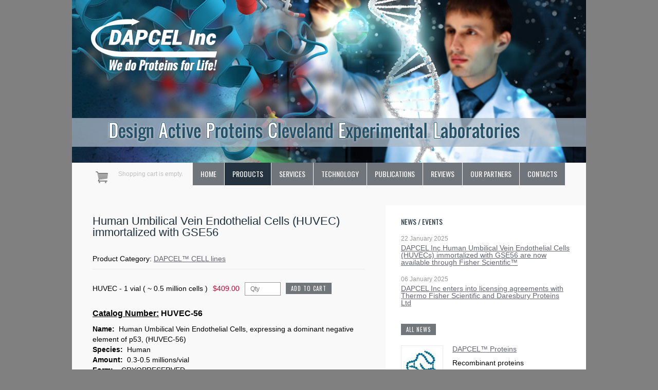

--- FILE ---
content_type: text/html; charset=utf-8
request_url: https://dapcel.com/product/dapcel_cell_lines_huvec
body_size: 6546
content:
<!DOCTYPE html>
<html>
<head>
    
    <meta charset="utf-8" />
    <meta name="viewport" content="width=device-width, initial-scale=1.0"/>
    <meta name="title" content=""/>
    <meta name="keywords" content="HUVEC huvec HUVECs huvecs"/>
    <meta name="description" content=""/>
    <title></title>
    <link rel="shortcut icon" href="/favicon.ico" />
    <link href="/content/css?v=L2lGH3VURRcWQ0fi27rI9Xt_PgxJ9Y3wUiLbXfMpiNc1" rel="stylesheet"/>

    <script src="/scripts/jquery?v=h3B4Xjn0c8OHpEaNaluaXRDsbUvRng9kKs6C3GxJZFM1"></script>

    
    
    <script>

        $(document).ready(function() {

            $(".options .more").on("click", function() {

                var id = $(this).data("id");
                var qty = parseInt($("#" + id).val());

                if (!isNaN(qty)) {

                    $("#itemId").val(id);
                    $("#quantity").val(qty);
                    $("#cart").submit();
                } 
                
            });
        });

    </script>

</head>
<body>
    <div id="wrapper">

        <header>
            <a class="logo" href="/"></a>
            <div class="header-line"><div></div></div>

        </header>


        <nav class="top">

            <menu>
                <li class="ico">&#8801;</li>
                <li class=""><a href="/">Home</a></li>
                <li class="selected"><a href="/products">Products</a></li>
                <li class=""><a href="/services">Services</a></li>
                <li class=""><a href="/technology">Technology</a></li>
                <li class=""><a href="/publications">Publications</a></li>
                <li class=""><a href="/reviews">Reviews</a></li>
                <li class=""><a href="/partners">Our Partners</a></li>
                <li class=""><a href="/contacts">Contacts</a></li>
            </menu>

            <div class="cart-container">
                
                <a href="/cart" class="cart">Shopping cart is empty.</a>
                <ul class="account">
                    <li><a href="/login">Login</a></li>

            </ul>

            </div>
             



        </nav>

        <div id="main">
            <div id="content">
                
<section>
    <h1>Human Umbilical Vein Endothelial Cells (HUVEC) immortalized with GSE56</h1>
    <p>Product Category: <a href="/products#cell_lines">DAPCEL™ CELL lines</a></p>
    
    <div class="options">
        <table>
                <tr>
                    <td>HUVEC - 1 vial ( ~ 0.5 million cells )</td>
                    <td class="price">$409.00</td>
                    <td><input class="qty" id="24" placeholder="Qty"></td>
                    <td><a class="more" data-id="24"> Add to cart</a></td>

                </tr>
        </table>
    </div>

    <article>
        <p>
	<strong><span style="font-size:16px;"><u>Catalog Number:</u> HUVEC-56</span></strong></p>
<p>
	<strong><strong>Name:&nbsp; </strong></strong>Human Umbilical Vein Endothelial Cells, expressing a dominant negative element of p53, (HUVEC-56)<br />
	<strong>Species:&nbsp; </strong>Human<br />
	<strong>Amount:&nbsp;</strong> 0.3-0.5 millions/vial<br />
	<strong>Form:&nbsp;&nbsp;&nbsp; </strong>CRYOPRESERVED<br />
	<strong>Viability:&nbsp;&nbsp; </strong>not less than 70%</p>
<p>
	<a href="/storage/files/Product%20Data%20Sheet%20HUVEC-56_DAPCEL.pdf">Product Datasheet (PDF)</a></p>
<p>
	<a href="/storage/files/DAPCEL_cell_Lines_MSDS.pdf">MSDS (PDF)</a></p>
<h2>
	<br />
	<span style="font-size:18px;">Product specifications</span></h2>
<p>
	Freshly isolated HUVEC cells on earlier passages were transduced with GSE56 bearing plasmid and selected on neomycin. Overexpression of GSE56 (p53 gene fragment corresponding to the C-terminal portion of p53 (aa 275-368)) results in inhibition of p53 transactivation (Ossovskaya et al. (1996) Proc Natl Acad Sci U S A&nbsp; 93, 10309-10314) and cellular immortality.<br />
	<br />
	<strong>DAPCEL&trade; HUVEC-56 guaranteed through 40 and possibly more passages</strong>.<br />
	DAPCEL&trade; HUVEC-56 are resistant to G418.<br />
	DAPCEL&trade; HUVEC-56 were tested negative for mycoplasma, bacteria, yeast, and fungi. HUVEC-56 are also negative for HIV-1, HIV-2, HBV, and HCV (by PCR).<br />
	DAPCEL&trade; HUVEC-56 are negative for smooth muscle a-actin (by specific staining).<br />
	DAPCEL&trade; HUVEC-56 are positive for von Willebrand Factor and for uptake of the DiI-Ac-LDL.</p>
<p>
	<img alt="" src="/storage/images/HUVEC-56.png" style="width: 160px; height: 120px;" /><br />
	DAPCEL&trade; HUVEC-56, passage 17</p>
<h2>
	<br />
	<span style="font-size:18px;">Shipping</span></h2>
<p>
	Product is shipped on dry ice. For maximum viability, use cells as soon as possible.<br />
	If necessary, store in liquid nitrogen vapor phase.</p>
<h2>
	<span style="font-size:18px;">Product application and Storage</span></h2>
<p>
	<span style="font-size:16px;"><strong>Applications:</strong></span><br />
	Cryopreserved HUVEC are intended for use by researchers investigating the molecular mechanisms of various processes including but not limited to Angiogenesis (1,2), Cellular Adheision and organization (3), Oxidative Stress (4) and Cardiovascular-related complications associated with various diseases (5). In addition, they may serve as excellent model system to investigate Cellular Proliferation (6), Hypoxia and Inflammation related pathways (7,8); they could be also used for Drug Screening in cell based assays (9), as well as for Cell Chemotaxis and Cell Mobility/Migration assays (10).</p>
<p>
	1. Mehta et al, (2011) Angiogenesis, 355-369.<br />
	2. Takino et al (2012) World J Gastroenterol, 1781-1788.<br />
	3. Kakinoki J (2013) Biomater Sci Polym Ed., 1320-1332.<br />
	4. Sheikh-Ali et al. (2010) Diabetes Res Clin Pract, 161-166.<br />
	5. Sim&oacute;n-Yarza et al. (2013) Int J Pharm., 784-790.<br />
	6. Bentley et al. (2012) J. Biol. Chem., 22142-2250.<br />
	7. Zhu et al. (2008) Life Sci., 801-809.<br />
	8. Ashki (2014) Invest Ophthalmol Vis Sci., 1637-1646.<br />
	9. Wong and Fiscus (2015) Anticancer Res., 273-281.<br />
	10.Dao et al., (2013) J Transl Med., 81.</p>
<p>
	&nbsp;</p>
<p>
	<strong><span style="font-size:16px;">Preparation for usage:</span></strong><br />
	<span style="font-size:14px;"><strong>Warning!</strong></span><br />
	Handling human derived products is potentially biohazardous. Although each cell strain tests negative for HIV, HBV and HCV DNA, diagnostic tests are not necessarily 100% accurate, therefore, proper precautions must be taken to avoid inadvertent exposure. Always wear gloves and safety glasses when working with these materials. Never mouth pipette. We recommend following the universal procedures for handling products of human origin as the minimum precaution against contamination (1). 1. Grizzle and Polt (1988) &ldquo;Guidelines to avoid personal contamination by infective agents in research laboratories that use human tissues.&rdquo; J Tissue Culture Methods, 11, 191-199.</p>
<p>
	<strong>Materials needed to make the complete growth medium:</strong><br />
	ATCC Vascular Cell Basal Medium, Cat # PCS-100-030<br />
	Glutamax (Life Technologies, Cat # 35050061),<br />
	Nonessential Amino Acids (Life Technologies (Cat # 11140050),<br />
	Sodium Piruvate (Life Technologies, Cat # 11360070),<br />
	Heat inactivated FBS (Life Technologies, Cat # 16000-044),<br />
	ECGS (BD Biosciences, Cat # 356006; FisherScientific, Cat # CB-40006B),<br />
	Heparin (Sigma, Cat # H4784-1G),<br />
	Pen-Strep (Life Technologies, Cat # 15140-122).</p>
<p>
	<br />
	<strong>To make the complete growth medium:</strong><br />
	Add the following components to the base ATCC Vascular Cell Basal Medium: 2 mM glutamax, 1% (v/v) nonessential amino acids, 1% (v/v) sodium pyruvate, 0.1 mg/mL heparin, 0.03-0.05 mg/ml endothelial cell growth supplement (ECGS); 20% heat inactivated fetal bovine serum. Add 50 U/mL of penicillin and 50 mg/mL of streptomycin if needed. Keep the complete medium at +4 &deg;C. Warm the complete medium to Room Temperature (RT) when ready to work with cells.</p>
<p>
	<strong>Thawing:</strong><br />
	1. Prepare a 37 &deg;C water bath.<br />
	2. Keep all samples frozen until the bath is ready.<br />
	3. Place the vials into the water bath, being careful not to submerge below the lid.<br />
	4. When only a small amount of ice remains, remove the vials and dry with a lab tissue. Clean the top of the vial with a lab tissue moistened with 70% alcohol; avoid wiping away the labeling.<br />
	6. Within about 30 sec., slowly add one 1 mL of complete medium (containing serum) to the thawed cells.<br />
	7. Slowly add thawed cells to 8 mL of medium containing serum. Invert tube 2 or 3 times to mix or mix gently by pipetting up and down once.<br />
	8. Centrifuge for 8-10 min at 1000 rpm.<br />
	9. Aspirate or decant the supernatant and gently resuspend the cell pellet in 10 mL of medium.<br />
	10. Remove an aliquot for cell count and proceed with experimental manipulations.<br />
	11. Culture the cells in complete medium. Every 2-3 days change media to fresh one.</p>
<p>
	<strong>Passaging and freezing:</strong><br />
	Split HUVEC when cells reach sub confluent state (see photo above; ~90% of confluency).<br />
	Quickly remove media, wash cells with HANK&rsquo;s solution (Sigma, Cat # H6648); for splitting use Enzyme free cell dissociation solution, HANK&rsquo;s based (Millipore, Cat # S-004-C), incubate at 37 &deg;C; after cells will be detached from plate, (examine the flask under a microscope for a successful cell harvest), collect them in to a tube and spin down for 8-10 min at 1000 rpm.<br />
	Discard supernatant and resuspend cells in complete media. Grow HUVEC in cell culture incubator (37 &deg;C / 5% CO2). Avoid use of PBS and Trypsin for splitting HUVECs. Do not split at more than 1:2 ratio.<br />
	HUVEC-56 must be frozen in a complete cell culture media, supplied with 7% DMSO (AMRESCO, ultra pure grade, Cat # WN182) in a sufficient concentration (5x10<sup>6</sup>/mL).</p>
<p>
	To grow HUVEC-56 in Serum Free Experimental conditions we would highly recommend the use of PeproGrow Endothelial Cell Basal Medium (PeproGrow-MacroV) from PeproTech, Cat # ENDO-BM.</p>
<h2>
	<span style="font-size:18px;">Storage:</span></h2>
<p>
	3 weeks or less: -80 &deg;C<br />
	Long term: Liquid Nitrogen</p>
<h2>
	<span style="font-size:18px;">Stability:</span></h2>
<p>
	Cannot bee guaranteed if stored improperly.</p>
    </article>


    

<form action="/Cart/Add" id="cart" method="post" name="cart">        <div>
            <input id="itemId" name="itemId" type="hidden" />
            <input id="quantity" name="quantity" type="hidden"/>
        </div>
</form>

</section>








            </div>
            <aside>
    <div class="box">
    <h3>News / Events</h3>
    <ul class="list">
            <li class="item">
                <time>22 January 2025</time>
                <a href="/post/dapcel_huvec_available_through_fisher_sci">DAPCEL Inc Human Umbilical Vein Endothelial Cells (HUVECs) immortalized with GSE56 are now available through Fisher Scientific™</a>
            </li>
            <li class="item">
                <time>06 January 2025</time>
                <a href="/post/dapcel_enters_into_licensing_agreements">DAPCEL Inc enters into licensing agreements with Thermo Fisher Scientific and Daresbury Proteins Ltd</a>
            </li>
    </ul>
    <br />
    <a href="/News/Articles" class="more">All news</a>
    
</div>

    <div class="box">
    <div class="category">
            <div class="item">
                <img src="/storage/folders//8.jpg" class="thumb" alt="DAPCEL™ Proteins" />
                <a href="/products#proteins" class="title">DAPCEL™ Proteins</a>
                <p>
	Recombinant proteins manufactured at DAPCEL, Inc outperform many other commercially available protein products ...</p>

            </div>
            <div class="item">
                <img src="/storage/folders//9.jpg" class="thumb" alt="DAPCEL™ CELL lines" />
                <a href="/products#cell_lines" class="title">DAPCEL™ CELL lines</a>
                <p>
	DAPCEL, Inc cell lines are intended for use by researchers investigating the molecular mechanisms of various normal and disease processes ...</p>

            </div>
            <div class="item">
                <img src="/storage/folders//7.jpg" class="thumb" alt="DAPCEL™ Antibodies" />
                <a href="/products#antibodies" class="title">DAPCEL™ Antibodies</a>
                <p>
	DAPCEL, Inc antibodies are comming soon ...</p>

            </div>
    </div>
</div>


    <a class="box quote"  href="/services"></a>



    <div class="box list">
    <h3>Customer Reviews</h3>
    <div class="list">
            <div class="item">
                <p>
	&quot;The optimization strategies used by DAPCEL allowed us to obtain expression of 270 kDa recombinant protein in E. coli at substantial levels, the result that we could not achieve before. We really appreciated their efforts and highly recommend them.&quot;</p>

                <strong>Drs. L. Ryabova and M. Schepetilnikov,  Institut de Biologue Moleculaire des Plantes (IBMP), Strasbourg, FRANCE</strong><br/>
                <a href="/reviews" class="more">Read all</a>
            </div>
    </div>
</div>

</aside>
        </div>

        <footer>
            
            <nav>
                <span class="rt">© Copyright 2015  Dapcel Inc</span>
                <menu>
                    <li><a href="/products">Products</a></li>
                    <li><a href="/services">Services</a></li>
                    <li><a href="/technology">Technology</a></li>
                    <li><a href="/publications">Publications</a></li>
                    <li><a href="/reviews">Reviews</a></li>
                    <li><a href="/news">News</a></li>
                    <li><a href="/partners">Our Partners</a></li>
                    <li><a href="/contacts">Contacts</a></li>
                    <li><a href="/policy">Policy</a></li>
                </menu>

            </nav>
        </footer>


    </div>
    
    <script>
  (function(i,s,o,g,r,a,m){i['GoogleAnalyticsObject']=r;i[r]=i[r]||function(){
  (i[r].q=i[r].q||[]).push(arguments)},i[r].l=1*new Date();a=s.createElement(o),
  m=s.getElementsByTagName(o)[0];a.async=1;a.src=g;m.parentNode.insertBefore(a,m)
  })(window,document,'script','//www.google-analytics.com/analytics.js','ga');

  ga('create', 'UA-66089712-1', 'auto');
  ga('send', 'pageview');

    </script>
    

</body>

</html>


--- FILE ---
content_type: text/css; charset=utf-8
request_url: https://dapcel.com/content/css?v=L2lGH3VURRcWQ0fi27rI9Xt_PgxJ9Y3wUiLbXfMpiNc1
body_size: 4141
content:
@import url(https://fonts.googleapis.com/css?family=Oswald:400,700,300);@import url(https://fonts.googleapis.com/css?family=Open+Sans:400,600,300);html,body,div,span,object,iframe,h1,h2,h3,h4,h5,h6,p,a,em,img,small,strong,b,u,i,form,label,table,tr,th,td,ol,ul,li,article,aside,canvas,details,embed,figure,figcaption,footer,header,hgroup,menu,nav,section,summary,time,mark,audio,video{margin:0;padding:0;border:0;font-size:100%;font:inherit;vertical-align:baseline}menu{list-style:none}article,aside,details,figcaption,figure,footer,header,hgroup,menu,nav,section{display:block}body{line-height:1}blockquote,q{quotes:none}blockquote:before,blockquote:after,q:before,q:after{content:'';content:none}table{border-collapse:collapse;border-spacing:0}.clearfix{clear:both}*{-webkit-box-sizing:border-box;-moz-box-sizing:border-box;box-sizing:border-box}body{background-color:gray;font-size:14px;font-family:'Open+Sans',sans-serif}menu li{float:left}p{margin-bottom:10px;line-height:20px}a{color:#646472}h1,h2,h3{color:#1e303e;font-size:22px;margin:20px 0 30px 0}strong,b{font-weight:600}input,textarea,select{font-size:12px;padding:5px;border:solid 1px #999}.test{border:solid 1px red!important}.lt{float:left}.rt{float:right}.blue{color:#00688b}.help{background-color:#fafad2;padding:20px;display:inline-block;margin:10px}.current-user{display:inline-block;position:absolute;right:0;background-color:#000;color:#fff;padding:5px 20px}a.more{text-decoration:none;padding:6px 10px 5px 10px!important;cursor:pointer;display:inline-block;letter-spacing:1px;text-transform:uppercase;font-family:'Oswald',sans-serif;font-size:11px;background-color:#71767a;color:#fff}a.cmd,input.cmd,input[type=submit]{border:0!important;vertical-align:middle;text-decoration:none;padding:6px 10px 5px 10px!important;width:auto;line-height:14px;cursor:pointer;display:inline-block;letter-spacing:1px;text-transform:uppercase;font-family:'Oswald',sans-serif;font-size:11px;background-color:#999;color:#fff}input[type=submit].large,a.cmd{padding:10px 30px 9px 30px!important;width:auto!important}input[type=checkbox],input[type=file]{padding:0!important;width:auto!important}input[type=file]{border:none!important}.alert{color:#1e303e}.form div{margin-bottom:15px}.form input{width:100%;padding:7px 3px}.form input[type=submit]{width:150px}.form input[type=checkbox]{vertical-align:middle;margin-top:0}.form h2{font-size:18px;margin:0 0 20px 0}#wrapper{max-width:1000px;width:100%;margin:0 auto;background-color:#f8f8f8}header{height:317px;background:url(/Content/Images/header.jpg) no-repeat;position:relative;background-size:cover}header a.logo{float:left;display:block;width:258px;height:112px;background:url(/Content/Images/logo.png);margin:30px 30px}header .header-line{background:url(/Content/Images/px.png);height:56px;position:absolute;width:100%;top:230px}header .header-line>div{background:url(/Content/Images/header-line-text.png) no-repeat 11px center;height:100%}nav.top{width:100%;display:inline-block;background-color:#f9f9f9;padding:0 40px 30px 0;margin-bottom:-1px}nav.top menu{float:right}nav.top menu>li{background-color:#6f757a;padding:15px;margin-right:1px;font-family:'Oswald',sans-serif;font-size:14px}nav.top menu>li.ico{display:none;background-color:#71767a;color:#fff;padding-top:10px;cursor:pointer}nav.top menu>li:hover,nav.top menu>li.selected{background-color:#253340}nav.top menu>li>a{color:#fff;text-transform:uppercase;text-decoration:none}.cart-container{width:200px;margin-left:40px}a.cart{height:44px;display:block;background:url(/Content/Images/cart.png) no-repeat;line-height:14px;margin:10px 0 0 -5px;padding:5px 0 0 50px;font-size:12px;text-decoration:none;overflow:hidden;color:silver}ul.account{display:none;width:180px;position:absolute;background-color:#fff;padding:10px}ul.account li{float:left;list-style:none}ul.account a{font-size:13px;margin:0 5px}#main{width:100%;display:inline-block;background-color:#fff}#content{float:left;width:610px;background-color:#f9f9f9;padding:0 40px 20px 40px}aside{float:right;width:360px;padding:25px 30px 25px 0}#main.screen{background-color:#f9f9f9}#main.screen #content{float:none;width:100%}#main.screen #aside{display:none}footer .shop{background-color:#f8f8f8;padding:40px}footer a.online-store{display:block;height:80px;background:#3d607c url(/Content/Images/online-store.jpg) no-repeat}footer nav{width:100%;display:inline-block;background-color:#bbc6cf;padding:30px 60px;margin-bottom:-1px;font-family:'Oswald',sans-serif}footer nav menu>li>a{text-transform:uppercase;text-decoration:none;color:#1e303e;margin-right:10px;font-size:12px}article{width:100%;overflow:hidden}article ol{list-style:decimal;padding-left:40px}article ul{list-style:circle;padding-left:20px}article li{margin-bottom:10px;line-height:20px}article em{font-style:italic}article strong{font-weight:bold}article table{border-collapse:collapse;border:solid 1px #ebebed;width:100%!important}article td{padding:5px 10px;border:1px solid #ebebed;background-color:#fff}.review-name{color:#00688b;line-height:20px}.list .item{margin-bottom:20px;border-bottom:solid 1px #ebebed;padding-bottom:20px}.list .item:last-child{border:none;margin-bottom:0}.list .item strong{font-size:12px}.list .item time{font-size:12px;margin-bottom:5px;display:block;color:#999}.list .title{color:#1e303e;margin-bottom:5px;display:block!important}ul.list{list-style:none}ul.pagination{list-style:none;margin:10px 0 40px 0}ul.pagination li{float:left;margin-right:10px}ol.service{list-style:decimal;margin:40px 0 0 20px;line-height:20px}ol.service li{margin-bottom:20px}ol.service .request{cursor:pointer;font-family:'Oswald',sans-serif;font-size:12px;color:#fff;text-transform:uppercase;margin-top:30px;padding:12px 25px 12px 12px;display:inline-block;background:#1e303e url(/Content/Images/req.jpg) no-repeat 100% 50%;text-decoration:none}ol.service .inner{width:100%;display:inline-block;vertical-align:top}ol.service .title{float:left;width:260px}ol.service .thumb{float:right;width:200px;margin-right:8px}ol.service .thumb img{width:210px;height:150px;border:solid 5px #fff}.req{padding:20px;display:none;background-color:#fff;margin:20px 0}.req input[type=submit]{margin:20px auto 0 auto;display:block}.req label{display:block;font-size:12px;margin-top:20px}.category .item{padding-left:120px;position:relative;min-height:100px}.category .item .thumb{position:absolute;left:0;border:solid 1px #ebebed}.products{margin:20px 0;display:none}.products code{padding:4px 10px 3px 10px;margin:10px 0 20px 0;display:inline-block;color:#fff;font-family:sans-serif;font-size:12px;background-color:silver}.products a{margin-bottom:10px;display:block}.options{border-top:solid 1px #ebebed;padding:20px 0}.options td{padding:5px 10px 5px 0}.options .qty{width:70px;padding:5px 10px}.options .price{color:#c03}.box{padding:0 0 20px 0}.box h3{font-family:'Oswald',sans-serif;font-size:14px;text-transform:uppercase;margin:0 0 20px 0}.box .list .item{border:none;padding:0}.box .item strong{font-size:11px}.box br+a.more{margin-top:20px}.box a.title{margin-bottom:10px;display:block}.box .category .item{padding-left:100px}.box .news{margin-bottom:10px;border-bottom:solid 1px #ebebed;padding-bottom:10px}.quote{background:#1e303e url(/Content/Images/quote.jpg) no-repeat 50% 50%;height:83px;width:100%;margin-bottom:20px;display:block}ul.category{display:inline-block;width:100%;list-style:none;overflow:hidden}ul.category li{float:left;width:280px;margin-right:20px;border:none!important;padding-left:100px!important}ul.category li:last-child{margin-right:0}ul.service{display:inline-block;width:100%;list-style:none;overflow:hidden}ul.service li{float:left;width:168px;margin-right:20px}ul.service li:last-child{margin-right:0}ul.service .thumb{width:100%;margin-bottom:10px}article.home{margin:20px 0 40px 0}ul.review{display:inline-block;width:100%;list-style:none;overflow:hidden}ul.review li{float:left;width:50%}ul.review li:last-child{padding-left:20px}.home-box{padding:20px;background-color:#fff;margin-bottom:20px}.home h2{font-size:20px;margin:20px 0 20px 0;color:#253340}.home ul a{margin-bottom:10px;display:block!important;line-height:16px;color:#1e303e}.home p.blue{margin:-10px 0 20px 0}.home-box .more{margin-top:20px}ul.news{display:inline-block;width:100%;list-style:none;overflow:hidden}ul.news li{float:left;width:30%;padding-right:10px}ul.news li:last-child{padding:0}table.cart{border-collapse:collapse;border:solid 1px #ebebed;width:100%!important;margin-bottom:20px}table.cart td{padding:7px 10px;border:1px solid #ebebed;background-color:#fff}table.cart th{padding:7px 10px;background-color:#ebebed;text-align:left}table.cart input{width:40px;padding:5px;margin:0}table.cart .sku{margin-top:5px;color:#09c}.total{display:inline-block;float:right;clear:right;text-align:right;margin-top:0}.total table{margin:20px 0}.total .border{border-bottom:solid 1px #ccc;margin:5px 0}.total td:nth-child(even){text-align:left;padding:5px 5px 5px 10px}div.cart{width:500px;float:left}div.cart label{display:inline-block;width:150px}div.cart input{width:100px}div.cart .vat{display:none}div.cart .vat p{margin:20px 0 0 0;font-size:12px}section.cart .buttons{text-align:right}.taxexpert{}.without-tax{display:none}.pwd{}.pwd-show{text-decoration:underline;font-size:9px;margin-bottom:10px;display:block;text-align:right;cursor:pointer}.checkout{width:293px;margin-right:20px;float:left;background-color:#fff;padding:20px;height:350px}.checkout:last-child{margin:0}.form.lt{width:450px;margin-right:20px}.form.rt{width:450px}.order{width:100%;background-color:#fff;margin-bottom:20px}.order h3{background-color:#ccc;padding:10px 20px;color:#fff;font-size:12px;margin-bottom:0}.order section{padding:20px}.order label{display:inline-block;width:150px}.order input{width:200px}.order .billing-address{margin-top:20px}.order .diff{font-size:12px;color:#57a9d9;cursor:pointer;text-decoration:underline}.order .cvv{width:120px}.order #paymentType{width:auto!important}.order div.pt-type{display:none;margin-top:20px}.order ul.pt-type{list-style:none}.order ul.pt-type li{margin-bottom:10px}.order .reset-file{cursor:pointer;font-size:10px;display:none}.order .allow{font-size:13px;color:#393}.order .alert{margin:10px}.order .address{}.dd{position:relative;width:100%;padding:20px;background:#f9f9f9;cursor:pointer;outline:none;line-height:20px}.dd:after{content:"";width:0;height:0;position:absolute;top:50%;right:15px;margin-top:-3px;border-width:6px 6px 0 6px;border-style:solid;border-color:#4cbeff transparent}.dd .dropdown{z-index:1000;position:absolute;top:100%;left:0;right:0;background:#fff;border:1px solid #e6e8ea;border-top:none;border-bottom:none;list-style:none;-webkit-transition:all .3s ease-out;-moz-transition:all .3s ease-out;-ms-transition:all .3s ease-out;-o-transition:all .3s ease-out;transition:all .3s ease-out;max-height:0;overflow:hidden}.dd .dropdown li{padding:5px 10px;display:block;text-decoration:none;color:#333;border-bottom:1px solid #e6e8ea}.dd .dropdown li i{margin-right:5px;color:inherit;vertical-align:middle}.dd .dropdown li:hover{color:#57a9d9}.dd.active{background:#999;border-bottom:none;color:#fff}.dd.active:after{border-color:#fff transparent}.dd.active .dropdown{border-bottom:1px solid #e6e8ea;max-height:400px}.dd .title{width:150px;margin-bottom:0}.ac-order{border:solid 1px gray;margin:0 0 20px 0;width:100%;display:inline-block;background-color:#f9f9f9}.ac-order table{width:100%;margin-bottom:10px}.ac-order td,.ac-order th{padding:10px 20px;text-align:left}.ac-order th{background-color:#ebebed}.ac-order .detail{display:none;margin-top:20px}.ac-order .order-items td{background-color:#fff}.ac-address div{min-width:100px;margin:20px 0 20px 20px;float:left;line-height:18px}.ac-menu{margin-bottom:40px}.ac-menu li{margin-left:20px}@media(min-width:992px){}@media(min-width:768px)and (max-width:991px){#wrapper{border-top:solid 4px red}nav.top{padding:0 0 30px 0}a.cart{margin:10px 0 0 20px}#content{width:70%;padding:0 20px 20px 20px}aside{width:30%;padding:20px 20px 20px 20px}footer .shop{padding:20px}.box .category .item{padding-left:0}.box .category .thumb{display:none}.quote{background-position:-82px 0}ul.category li{float:none;width:100%;margin:0}ul.service li{width:20%;margin:0;padding-right:10px}.checkout{width:32%;margin-right:10px;padding:20px;height:350px}}@media(max-width:767px){#wrapper{border-top:solid 4px #090}header{height:200px;background:url(/Content/Images/mobile/header.png) no-repeat;background-size:cover}header a.logo{margin:20px 20px}header .header-line{display:none}nav.top{padding:0 0 20px 0}nav.top menu{float:none}nav.top menu>li{padding:15px;width:100%;border-bottom:solid 1px #ccc;display:none}nav.top menu>li.ico{display:inline-block;width:45px;height:40px}a.cart{margin:10px 0 0 20px;float:right}#content{width:100%;padding:0 20px 20px 20px}aside{display:none}footer .shop{padding:20px}footer menu{display:none}ul.category li{float:none;width:100%;margin:0}ul.service li{width:100%!important;margin:0 0 20px 0;padding-right:0;display:block}ul.review li{float:none;width:100%;margin:0 0 20px 0;padding:0!important}.options{border-top:solid 1px #ebebed;padding:10px 0}.options td{padding:3px 7px 3px 0}.options .qty{width:40px;padding:5px 5px}section.cart{position:relative}table.cart td:nth-child(2n),table.cart th:nth-child(2n){display:none}#zip{width:70px}#cmd-continue{display:none}#cmd-checkout{display:block;position:absolute;bottom:10px;left:0;right:0;text-align:center;padding:10px!important}.total{float:none;margin:auto 0 40px 0}.checkout{width:100%;margin:0 0 20px 0;padding:20px;height:auto}}

--- FILE ---
content_type: text/plain
request_url: https://www.google-analytics.com/j/collect?v=1&_v=j102&a=1161813732&t=pageview&_s=1&dl=https%3A%2F%2Fdapcel.com%2Fproduct%2Fdapcel_cell_lines_huvec&ul=en-us%40posix&sr=1280x720&vp=1280x720&_u=IEBAAEABAAAAACAAI~&jid=660183355&gjid=776468120&cid=1089931050.1769734681&tid=UA-66089712-1&_gid=2012866178.1769734681&_r=1&_slc=1&z=1208717661
body_size: -449
content:
2,cG-TT19G9GPLE